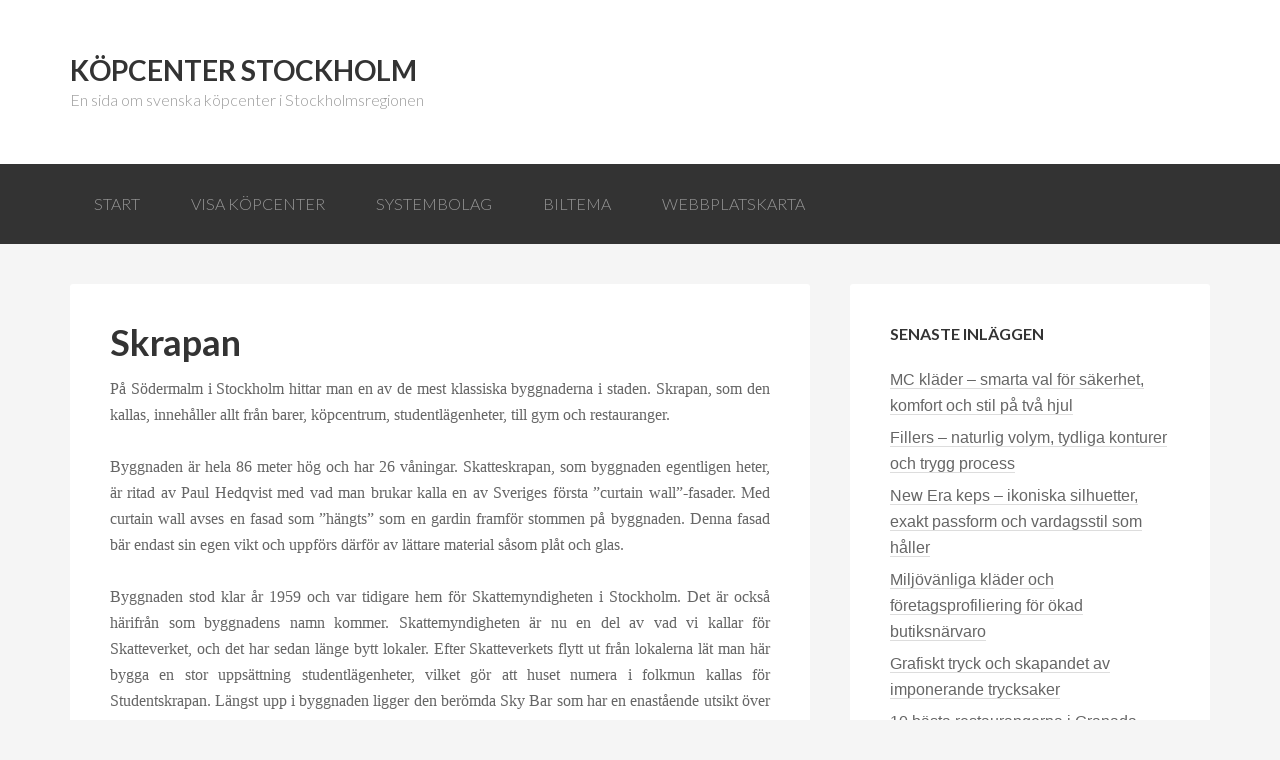

--- FILE ---
content_type: text/html; charset=UTF-8
request_url: https://xn--kpcenter-n4a.com/skrapan/
body_size: 11628
content:
<!DOCTYPE html>
<html dir="ltr" lang="sv-SE" prefix="og: https://ogp.me/ns#">
<head >
<meta charset="UTF-8" />
<meta name="viewport" content="width=device-width, initial-scale=1" />
<title>Skrapan | Köpcenter Stockholm</title>

		<!-- All in One SEO 4.7.4.2 - aioseo.com -->
		<meta name="description" content="På Södermalm i Stockholm hittar man en av de mest klassiska byggnaderna i staden. Skrapan, som den kallas, innehåller allt från barer, köpcentrum, studentlägenheter, till gym och restauranger. Byggnaden är hela 86 meter hög och har 26 våningar. Skatteskrapan, som byggnaden egentligen heter, är ritad av Paul Hedqvist med vad man brukar kalla en av" />
		<meta name="robots" content="max-image-preview:large" />
		<link rel="canonical" href="https://xn--kpcenter-n4a.com/skrapan/" />
		<meta name="generator" content="All in One SEO (AIOSEO) 4.7.4.2" />
		<meta property="og:locale" content="sv_SE" />
		<meta property="og:site_name" content="Köpcenter Stockholm | En sida om svenska köpcenter i Stockholmsregionen" />
		<meta property="og:type" content="article" />
		<meta property="og:title" content="Skrapan | Köpcenter Stockholm" />
		<meta property="og:description" content="På Södermalm i Stockholm hittar man en av de mest klassiska byggnaderna i staden. Skrapan, som den kallas, innehåller allt från barer, köpcentrum, studentlägenheter, till gym och restauranger. Byggnaden är hela 86 meter hög och har 26 våningar. Skatteskrapan, som byggnaden egentligen heter, är ritad av Paul Hedqvist med vad man brukar kalla en av" />
		<meta property="og:url" content="https://xn--kpcenter-n4a.com/skrapan/" />
		<meta property="article:published_time" content="2013-08-02T11:57:27+00:00" />
		<meta property="article:modified_time" content="2013-08-02T11:57:27+00:00" />
		<meta name="twitter:card" content="summary" />
		<meta name="twitter:title" content="Skrapan | Köpcenter Stockholm" />
		<meta name="twitter:description" content="På Södermalm i Stockholm hittar man en av de mest klassiska byggnaderna i staden. Skrapan, som den kallas, innehåller allt från barer, köpcentrum, studentlägenheter, till gym och restauranger. Byggnaden är hela 86 meter hög och har 26 våningar. Skatteskrapan, som byggnaden egentligen heter, är ritad av Paul Hedqvist med vad man brukar kalla en av" />
		<script type="application/ld+json" class="aioseo-schema">
			{"@context":"https:\/\/schema.org","@graph":[{"@type":"BreadcrumbList","@id":"https:\/\/xn--kpcenter-n4a.com\/skrapan\/#breadcrumblist","itemListElement":[{"@type":"ListItem","@id":"https:\/\/xn--kpcenter-n4a.com\/#listItem","position":1,"name":"Hem","item":"https:\/\/xn--kpcenter-n4a.com\/","nextItem":"https:\/\/xn--kpcenter-n4a.com\/skrapan\/#listItem"},{"@type":"ListItem","@id":"https:\/\/xn--kpcenter-n4a.com\/skrapan\/#listItem","position":2,"name":"Skrapan","previousItem":"https:\/\/xn--kpcenter-n4a.com\/#listItem"}]},{"@type":"Organization","@id":"https:\/\/xn--kpcenter-n4a.com\/#organization","name":"K\u00f6pcenter Stockholm","description":"En sida om svenska k\u00f6pcenter i Stockholmsregionen","url":"https:\/\/xn--kpcenter-n4a.com\/"},{"@type":"WebPage","@id":"https:\/\/xn--kpcenter-n4a.com\/skrapan\/#webpage","url":"https:\/\/xn--kpcenter-n4a.com\/skrapan\/","name":"Skrapan | K\u00f6pcenter Stockholm","description":"P\u00e5 S\u00f6dermalm i Stockholm hittar man en av de mest klassiska byggnaderna i staden. Skrapan, som den kallas, inneh\u00e5ller allt fr\u00e5n barer, k\u00f6pcentrum, studentl\u00e4genheter, till gym och restauranger. Byggnaden \u00e4r hela 86 meter h\u00f6g och har 26 v\u00e5ningar. Skatteskrapan, som byggnaden egentligen heter, \u00e4r ritad av Paul Hedqvist med vad man brukar kalla en av","inLanguage":"sv-SE","isPartOf":{"@id":"https:\/\/xn--kpcenter-n4a.com\/#website"},"breadcrumb":{"@id":"https:\/\/xn--kpcenter-n4a.com\/skrapan\/#breadcrumblist"},"datePublished":"2013-08-02T13:57:27+02:00","dateModified":"2013-08-02T13:57:27+02:00"},{"@type":"WebSite","@id":"https:\/\/xn--kpcenter-n4a.com\/#website","url":"https:\/\/xn--kpcenter-n4a.com\/","name":"K\u00f6pcenter Stockholm","description":"En sida om svenska k\u00f6pcenter i Stockholmsregionen","inLanguage":"sv-SE","publisher":{"@id":"https:\/\/xn--kpcenter-n4a.com\/#organization"}}]}
		</script>
		<!-- All in One SEO -->

<link rel='dns-prefetch' href='//widgetlogic.org' />
<link rel='dns-prefetch' href='//fonts.googleapis.com' />
<link rel="alternate" type="application/rss+xml" title="Köpcenter Stockholm &raquo; Webbflöde" href="https://xn--kpcenter-n4a.com/feed/" />
<link rel="alternate" type="application/rss+xml" title="Köpcenter Stockholm &raquo; Kommentarsflöde" href="https://xn--kpcenter-n4a.com/comments/feed/" />
<link rel="alternate" type="application/rss+xml" title="Köpcenter Stockholm &raquo; Kommentarsflöde för Skrapan" href="https://xn--kpcenter-n4a.com/skrapan/feed/" />
		<!-- This site uses the Google Analytics by MonsterInsights plugin v9.2.1 - Using Analytics tracking - https://www.monsterinsights.com/ -->
		<!-- Observera: MonsterInsights är för närvarande inte konfigurerat på denna webbplats. Webbplatsägaren måste autentisera med Google Analytics i MonsterInsights inställningspanel. -->
					<!-- No tracking code set -->
				<!-- / Google Analytics by MonsterInsights -->
		<script type="text/javascript">
/* <![CDATA[ */
window._wpemojiSettings = {"baseUrl":"https:\/\/s.w.org\/images\/core\/emoji\/15.0.3\/72x72\/","ext":".png","svgUrl":"https:\/\/s.w.org\/images\/core\/emoji\/15.0.3\/svg\/","svgExt":".svg","source":{"concatemoji":"https:\/\/xn--kpcenter-n4a.com\/wp-includes\/js\/wp-emoji-release.min.js?ver=6.6.4"}};
/*! This file is auto-generated */
!function(i,n){var o,s,e;function c(e){try{var t={supportTests:e,timestamp:(new Date).valueOf()};sessionStorage.setItem(o,JSON.stringify(t))}catch(e){}}function p(e,t,n){e.clearRect(0,0,e.canvas.width,e.canvas.height),e.fillText(t,0,0);var t=new Uint32Array(e.getImageData(0,0,e.canvas.width,e.canvas.height).data),r=(e.clearRect(0,0,e.canvas.width,e.canvas.height),e.fillText(n,0,0),new Uint32Array(e.getImageData(0,0,e.canvas.width,e.canvas.height).data));return t.every(function(e,t){return e===r[t]})}function u(e,t,n){switch(t){case"flag":return n(e,"\ud83c\udff3\ufe0f\u200d\u26a7\ufe0f","\ud83c\udff3\ufe0f\u200b\u26a7\ufe0f")?!1:!n(e,"\ud83c\uddfa\ud83c\uddf3","\ud83c\uddfa\u200b\ud83c\uddf3")&&!n(e,"\ud83c\udff4\udb40\udc67\udb40\udc62\udb40\udc65\udb40\udc6e\udb40\udc67\udb40\udc7f","\ud83c\udff4\u200b\udb40\udc67\u200b\udb40\udc62\u200b\udb40\udc65\u200b\udb40\udc6e\u200b\udb40\udc67\u200b\udb40\udc7f");case"emoji":return!n(e,"\ud83d\udc26\u200d\u2b1b","\ud83d\udc26\u200b\u2b1b")}return!1}function f(e,t,n){var r="undefined"!=typeof WorkerGlobalScope&&self instanceof WorkerGlobalScope?new OffscreenCanvas(300,150):i.createElement("canvas"),a=r.getContext("2d",{willReadFrequently:!0}),o=(a.textBaseline="top",a.font="600 32px Arial",{});return e.forEach(function(e){o[e]=t(a,e,n)}),o}function t(e){var t=i.createElement("script");t.src=e,t.defer=!0,i.head.appendChild(t)}"undefined"!=typeof Promise&&(o="wpEmojiSettingsSupports",s=["flag","emoji"],n.supports={everything:!0,everythingExceptFlag:!0},e=new Promise(function(e){i.addEventListener("DOMContentLoaded",e,{once:!0})}),new Promise(function(t){var n=function(){try{var e=JSON.parse(sessionStorage.getItem(o));if("object"==typeof e&&"number"==typeof e.timestamp&&(new Date).valueOf()<e.timestamp+604800&&"object"==typeof e.supportTests)return e.supportTests}catch(e){}return null}();if(!n){if("undefined"!=typeof Worker&&"undefined"!=typeof OffscreenCanvas&&"undefined"!=typeof URL&&URL.createObjectURL&&"undefined"!=typeof Blob)try{var e="postMessage("+f.toString()+"("+[JSON.stringify(s),u.toString(),p.toString()].join(",")+"));",r=new Blob([e],{type:"text/javascript"}),a=new Worker(URL.createObjectURL(r),{name:"wpTestEmojiSupports"});return void(a.onmessage=function(e){c(n=e.data),a.terminate(),t(n)})}catch(e){}c(n=f(s,u,p))}t(n)}).then(function(e){for(var t in e)n.supports[t]=e[t],n.supports.everything=n.supports.everything&&n.supports[t],"flag"!==t&&(n.supports.everythingExceptFlag=n.supports.everythingExceptFlag&&n.supports[t]);n.supports.everythingExceptFlag=n.supports.everythingExceptFlag&&!n.supports.flag,n.DOMReady=!1,n.readyCallback=function(){n.DOMReady=!0}}).then(function(){return e}).then(function(){var e;n.supports.everything||(n.readyCallback(),(e=n.source||{}).concatemoji?t(e.concatemoji):e.wpemoji&&e.twemoji&&(t(e.twemoji),t(e.wpemoji)))}))}((window,document),window._wpemojiSettings);
/* ]]> */
</script>
<link rel='stylesheet' id='kopcenter-css' href='https://xn--kpcenter-n4a.com/wp-content/themes/kopcenter/style.css?ver=2.0.0' type='text/css' media='all' />
<style id='wp-emoji-styles-inline-css' type='text/css'>

	img.wp-smiley, img.emoji {
		display: inline !important;
		border: none !important;
		box-shadow: none !important;
		height: 1em !important;
		width: 1em !important;
		margin: 0 0.07em !important;
		vertical-align: -0.1em !important;
		background: none !important;
		padding: 0 !important;
	}
</style>
<link rel='stylesheet' id='wp-block-library-css' href='https://xn--kpcenter-n4a.com/wp-includes/css/dist/block-library/style.min.css?ver=6.6.4' type='text/css' media='all' />
<link rel='stylesheet' id='block-widget-css' href='https://xn--kpcenter-n4a.com/wp-content/plugins/widget-logic/block_widget/css/widget.css?ver=1725620977' type='text/css' media='all' />
<style id='classic-theme-styles-inline-css' type='text/css'>
/*! This file is auto-generated */
.wp-block-button__link{color:#fff;background-color:#32373c;border-radius:9999px;box-shadow:none;text-decoration:none;padding:calc(.667em + 2px) calc(1.333em + 2px);font-size:1.125em}.wp-block-file__button{background:#32373c;color:#fff;text-decoration:none}
</style>
<style id='global-styles-inline-css' type='text/css'>
:root{--wp--preset--aspect-ratio--square: 1;--wp--preset--aspect-ratio--4-3: 4/3;--wp--preset--aspect-ratio--3-4: 3/4;--wp--preset--aspect-ratio--3-2: 3/2;--wp--preset--aspect-ratio--2-3: 2/3;--wp--preset--aspect-ratio--16-9: 16/9;--wp--preset--aspect-ratio--9-16: 9/16;--wp--preset--color--black: #000000;--wp--preset--color--cyan-bluish-gray: #abb8c3;--wp--preset--color--white: #ffffff;--wp--preset--color--pale-pink: #f78da7;--wp--preset--color--vivid-red: #cf2e2e;--wp--preset--color--luminous-vivid-orange: #ff6900;--wp--preset--color--luminous-vivid-amber: #fcb900;--wp--preset--color--light-green-cyan: #7bdcb5;--wp--preset--color--vivid-green-cyan: #00d084;--wp--preset--color--pale-cyan-blue: #8ed1fc;--wp--preset--color--vivid-cyan-blue: #0693e3;--wp--preset--color--vivid-purple: #9b51e0;--wp--preset--gradient--vivid-cyan-blue-to-vivid-purple: linear-gradient(135deg,rgba(6,147,227,1) 0%,rgb(155,81,224) 100%);--wp--preset--gradient--light-green-cyan-to-vivid-green-cyan: linear-gradient(135deg,rgb(122,220,180) 0%,rgb(0,208,130) 100%);--wp--preset--gradient--luminous-vivid-amber-to-luminous-vivid-orange: linear-gradient(135deg,rgba(252,185,0,1) 0%,rgba(255,105,0,1) 100%);--wp--preset--gradient--luminous-vivid-orange-to-vivid-red: linear-gradient(135deg,rgba(255,105,0,1) 0%,rgb(207,46,46) 100%);--wp--preset--gradient--very-light-gray-to-cyan-bluish-gray: linear-gradient(135deg,rgb(238,238,238) 0%,rgb(169,184,195) 100%);--wp--preset--gradient--cool-to-warm-spectrum: linear-gradient(135deg,rgb(74,234,220) 0%,rgb(151,120,209) 20%,rgb(207,42,186) 40%,rgb(238,44,130) 60%,rgb(251,105,98) 80%,rgb(254,248,76) 100%);--wp--preset--gradient--blush-light-purple: linear-gradient(135deg,rgb(255,206,236) 0%,rgb(152,150,240) 100%);--wp--preset--gradient--blush-bordeaux: linear-gradient(135deg,rgb(254,205,165) 0%,rgb(254,45,45) 50%,rgb(107,0,62) 100%);--wp--preset--gradient--luminous-dusk: linear-gradient(135deg,rgb(255,203,112) 0%,rgb(199,81,192) 50%,rgb(65,88,208) 100%);--wp--preset--gradient--pale-ocean: linear-gradient(135deg,rgb(255,245,203) 0%,rgb(182,227,212) 50%,rgb(51,167,181) 100%);--wp--preset--gradient--electric-grass: linear-gradient(135deg,rgb(202,248,128) 0%,rgb(113,206,126) 100%);--wp--preset--gradient--midnight: linear-gradient(135deg,rgb(2,3,129) 0%,rgb(40,116,252) 100%);--wp--preset--font-size--small: 13px;--wp--preset--font-size--medium: 20px;--wp--preset--font-size--large: 36px;--wp--preset--font-size--x-large: 42px;--wp--preset--spacing--20: 0.44rem;--wp--preset--spacing--30: 0.67rem;--wp--preset--spacing--40: 1rem;--wp--preset--spacing--50: 1.5rem;--wp--preset--spacing--60: 2.25rem;--wp--preset--spacing--70: 3.38rem;--wp--preset--spacing--80: 5.06rem;--wp--preset--shadow--natural: 6px 6px 9px rgba(0, 0, 0, 0.2);--wp--preset--shadow--deep: 12px 12px 50px rgba(0, 0, 0, 0.4);--wp--preset--shadow--sharp: 6px 6px 0px rgba(0, 0, 0, 0.2);--wp--preset--shadow--outlined: 6px 6px 0px -3px rgba(255, 255, 255, 1), 6px 6px rgba(0, 0, 0, 1);--wp--preset--shadow--crisp: 6px 6px 0px rgba(0, 0, 0, 1);}:where(.is-layout-flex){gap: 0.5em;}:where(.is-layout-grid){gap: 0.5em;}body .is-layout-flex{display: flex;}.is-layout-flex{flex-wrap: wrap;align-items: center;}.is-layout-flex > :is(*, div){margin: 0;}body .is-layout-grid{display: grid;}.is-layout-grid > :is(*, div){margin: 0;}:where(.wp-block-columns.is-layout-flex){gap: 2em;}:where(.wp-block-columns.is-layout-grid){gap: 2em;}:where(.wp-block-post-template.is-layout-flex){gap: 1.25em;}:where(.wp-block-post-template.is-layout-grid){gap: 1.25em;}.has-black-color{color: var(--wp--preset--color--black) !important;}.has-cyan-bluish-gray-color{color: var(--wp--preset--color--cyan-bluish-gray) !important;}.has-white-color{color: var(--wp--preset--color--white) !important;}.has-pale-pink-color{color: var(--wp--preset--color--pale-pink) !important;}.has-vivid-red-color{color: var(--wp--preset--color--vivid-red) !important;}.has-luminous-vivid-orange-color{color: var(--wp--preset--color--luminous-vivid-orange) !important;}.has-luminous-vivid-amber-color{color: var(--wp--preset--color--luminous-vivid-amber) !important;}.has-light-green-cyan-color{color: var(--wp--preset--color--light-green-cyan) !important;}.has-vivid-green-cyan-color{color: var(--wp--preset--color--vivid-green-cyan) !important;}.has-pale-cyan-blue-color{color: var(--wp--preset--color--pale-cyan-blue) !important;}.has-vivid-cyan-blue-color{color: var(--wp--preset--color--vivid-cyan-blue) !important;}.has-vivid-purple-color{color: var(--wp--preset--color--vivid-purple) !important;}.has-black-background-color{background-color: var(--wp--preset--color--black) !important;}.has-cyan-bluish-gray-background-color{background-color: var(--wp--preset--color--cyan-bluish-gray) !important;}.has-white-background-color{background-color: var(--wp--preset--color--white) !important;}.has-pale-pink-background-color{background-color: var(--wp--preset--color--pale-pink) !important;}.has-vivid-red-background-color{background-color: var(--wp--preset--color--vivid-red) !important;}.has-luminous-vivid-orange-background-color{background-color: var(--wp--preset--color--luminous-vivid-orange) !important;}.has-luminous-vivid-amber-background-color{background-color: var(--wp--preset--color--luminous-vivid-amber) !important;}.has-light-green-cyan-background-color{background-color: var(--wp--preset--color--light-green-cyan) !important;}.has-vivid-green-cyan-background-color{background-color: var(--wp--preset--color--vivid-green-cyan) !important;}.has-pale-cyan-blue-background-color{background-color: var(--wp--preset--color--pale-cyan-blue) !important;}.has-vivid-cyan-blue-background-color{background-color: var(--wp--preset--color--vivid-cyan-blue) !important;}.has-vivid-purple-background-color{background-color: var(--wp--preset--color--vivid-purple) !important;}.has-black-border-color{border-color: var(--wp--preset--color--black) !important;}.has-cyan-bluish-gray-border-color{border-color: var(--wp--preset--color--cyan-bluish-gray) !important;}.has-white-border-color{border-color: var(--wp--preset--color--white) !important;}.has-pale-pink-border-color{border-color: var(--wp--preset--color--pale-pink) !important;}.has-vivid-red-border-color{border-color: var(--wp--preset--color--vivid-red) !important;}.has-luminous-vivid-orange-border-color{border-color: var(--wp--preset--color--luminous-vivid-orange) !important;}.has-luminous-vivid-amber-border-color{border-color: var(--wp--preset--color--luminous-vivid-amber) !important;}.has-light-green-cyan-border-color{border-color: var(--wp--preset--color--light-green-cyan) !important;}.has-vivid-green-cyan-border-color{border-color: var(--wp--preset--color--vivid-green-cyan) !important;}.has-pale-cyan-blue-border-color{border-color: var(--wp--preset--color--pale-cyan-blue) !important;}.has-vivid-cyan-blue-border-color{border-color: var(--wp--preset--color--vivid-cyan-blue) !important;}.has-vivid-purple-border-color{border-color: var(--wp--preset--color--vivid-purple) !important;}.has-vivid-cyan-blue-to-vivid-purple-gradient-background{background: var(--wp--preset--gradient--vivid-cyan-blue-to-vivid-purple) !important;}.has-light-green-cyan-to-vivid-green-cyan-gradient-background{background: var(--wp--preset--gradient--light-green-cyan-to-vivid-green-cyan) !important;}.has-luminous-vivid-amber-to-luminous-vivid-orange-gradient-background{background: var(--wp--preset--gradient--luminous-vivid-amber-to-luminous-vivid-orange) !important;}.has-luminous-vivid-orange-to-vivid-red-gradient-background{background: var(--wp--preset--gradient--luminous-vivid-orange-to-vivid-red) !important;}.has-very-light-gray-to-cyan-bluish-gray-gradient-background{background: var(--wp--preset--gradient--very-light-gray-to-cyan-bluish-gray) !important;}.has-cool-to-warm-spectrum-gradient-background{background: var(--wp--preset--gradient--cool-to-warm-spectrum) !important;}.has-blush-light-purple-gradient-background{background: var(--wp--preset--gradient--blush-light-purple) !important;}.has-blush-bordeaux-gradient-background{background: var(--wp--preset--gradient--blush-bordeaux) !important;}.has-luminous-dusk-gradient-background{background: var(--wp--preset--gradient--luminous-dusk) !important;}.has-pale-ocean-gradient-background{background: var(--wp--preset--gradient--pale-ocean) !important;}.has-electric-grass-gradient-background{background: var(--wp--preset--gradient--electric-grass) !important;}.has-midnight-gradient-background{background: var(--wp--preset--gradient--midnight) !important;}.has-small-font-size{font-size: var(--wp--preset--font-size--small) !important;}.has-medium-font-size{font-size: var(--wp--preset--font-size--medium) !important;}.has-large-font-size{font-size: var(--wp--preset--font-size--large) !important;}.has-x-large-font-size{font-size: var(--wp--preset--font-size--x-large) !important;}
:where(.wp-block-post-template.is-layout-flex){gap: 1.25em;}:where(.wp-block-post-template.is-layout-grid){gap: 1.25em;}
:where(.wp-block-columns.is-layout-flex){gap: 2em;}:where(.wp-block-columns.is-layout-grid){gap: 2em;}
:root :where(.wp-block-pullquote){font-size: 1.5em;line-height: 1.6;}
</style>
<link rel='stylesheet' id='contact-form-7-css' href='https://xn--kpcenter-n4a.com/wp-content/plugins/contact-form-7/includes/css/styles.css?ver=6.0' type='text/css' media='all' />
<link rel='stylesheet' id='google-font-lato-css' href='//fonts.googleapis.com/css?family=Lato%3A300%2C700&#038;ver=2.0.0' type='text/css' media='all' />
<link rel="https://api.w.org/" href="https://xn--kpcenter-n4a.com/wp-json/" /><link rel="alternate" title="JSON" type="application/json" href="https://xn--kpcenter-n4a.com/wp-json/wp/v2/pages/12003" /><link rel="EditURI" type="application/rsd+xml" title="RSD" href="https://xn--kpcenter-n4a.com/xmlrpc.php?rsd" />
<meta name="generator" content="WordPress 6.6.4" />
<link rel='shortlink' href='https://xn--kpcenter-n4a.com/?p=12003' />
<link rel="alternate" title="oEmbed (JSON)" type="application/json+oembed" href="https://xn--kpcenter-n4a.com/wp-json/oembed/1.0/embed?url=https%3A%2F%2Fxn--kpcenter-n4a.com%2Fskrapan%2F" />
<link rel="alternate" title="oEmbed (XML)" type="text/xml+oembed" href="https://xn--kpcenter-n4a.com/wp-json/oembed/1.0/embed?url=https%3A%2F%2Fxn--kpcenter-n4a.com%2Fskrapan%2F&#038;format=xml" />
<link rel="icon" href="https://xn--kpcenter-n4a.com/wp-content/themes/kopcenter/images/favicon.ico" />
<style type="text/css">.recentcomments a{display:inline !important;padding:0 !important;margin:0 !important;}</style></head>
<body class="page-template-default page page-id-12003 header-full-width content-sidebar genesis-breadcrumbs-hidden genesis-footer-widgets-hidden" itemscope itemtype="https://schema.org/WebPage"><div class="site-container"><header class="site-header" itemscope itemtype="https://schema.org/WPHeader"><div class="wrap"><div class="title-area"><p class="site-title" itemprop="headline"><a href="https://xn--kpcenter-n4a.com/">Köpcenter Stockholm</a></p><p class="site-description" itemprop="description">En sida om svenska köpcenter i Stockholmsregionen</p></div></div></header><nav class="nav-primary" aria-label="Huvudsaklig" itemscope itemtype="https://schema.org/SiteNavigationElement"><div class="wrap"><ul id="menu-huvudmeny" class="menu genesis-nav-menu menu-primary"><li id="menu-item-6690" class="menu-item menu-item-type-post_type menu-item-object-page menu-item-home menu-item-6690"><a href="https://xn--kpcenter-n4a.com/" itemprop="url"><span itemprop="name">Start</span></a></li>
<li id="menu-item-6691" class="menu-item menu-item-type-custom menu-item-object-custom menu-item-has-children menu-item-6691"><a href="/" itemprop="url"><span itemprop="name">Visa köpcenter</span></a>
<ul class="sub-menu">
	<li id="menu-item-6681" class="menu-item menu-item-type-taxonomy menu-item-object-category menu-item-6681"><a href="https://xn--kpcenter-n4a.com/butiker/bromma-blocks/" itemprop="url"><span itemprop="name">Bromma Blocks</span></a></li>
	<li id="menu-item-6682" class="menu-item menu-item-type-taxonomy menu-item-object-category menu-item-6682"><a href="https://xn--kpcenter-n4a.com/butiker/farsta-centrum/" itemprop="url"><span itemprop="name">Farsta Centrum</span></a></li>
	<li id="menu-item-6683" class="menu-item menu-item-type-taxonomy menu-item-object-category menu-item-6683"><a href="https://xn--kpcenter-n4a.com/butiker/gallerian/" itemprop="url"><span itemprop="name">Gallerian</span></a></li>
	<li id="menu-item-6684" class="menu-item menu-item-type-taxonomy menu-item-object-category menu-item-6684"><a href="https://xn--kpcenter-n4a.com/butiker/heron-city/" itemprop="url"><span itemprop="name">Heron City</span></a></li>
	<li id="menu-item-6685" class="menu-item menu-item-type-taxonomy menu-item-object-category menu-item-6685"><a href="https://xn--kpcenter-n4a.com/butiker/kista-galleria/" itemprop="url"><span itemprop="name">Kista Galleria</span></a></li>
	<li id="menu-item-6686" class="menu-item menu-item-type-taxonomy menu-item-object-category menu-item-6686"><a href="https://xn--kpcenter-n4a.com/butiker/kungens-kurva/" itemprop="url"><span itemprop="name">Kungens Kurva</span></a></li>
	<li id="menu-item-6687" class="menu-item menu-item-type-taxonomy menu-item-object-category menu-item-6687"><a href="https://xn--kpcenter-n4a.com/butiker/mood-stockholm/" itemprop="url"><span itemprop="name">Mood Stockholm</span></a></li>
	<li id="menu-item-6688" class="menu-item menu-item-type-taxonomy menu-item-object-category menu-item-6688"><a href="https://xn--kpcenter-n4a.com/butiker/nacka-forum/" itemprop="url"><span itemprop="name">Nacka Forum</span></a></li>
	<li id="menu-item-6689" class="menu-item menu-item-type-taxonomy menu-item-object-category menu-item-6689"><a href="https://xn--kpcenter-n4a.com/butiker/sickla-kopkvarter/" itemprop="url"><span itemprop="name">Sickla Köpkvarter</span></a></li>
</ul>
</li>
<li id="menu-item-9182" class="menu-item menu-item-type-custom menu-item-object-custom menu-item-has-children menu-item-9182"><a href="https://köpcenter.com/systembolaget/" itemprop="url"><span itemprop="name">Systembolag</span></a>
<ul class="sub-menu">
	<li id="menu-item-9190" class="menu-item menu-item-type-custom menu-item-object-custom menu-item-9190"><a href="https://köpcenter.com/systembolag/hallands-lan/" itemprop="url"><span itemprop="name">Hallands Län</span></a></li>
	<li id="menu-item-9191" class="menu-item menu-item-type-custom menu-item-object-custom menu-item-9191"><a href="https://köpcenter.com/systembolag/gavleborgs-lan/" itemprop="url"><span itemprop="name">Gävleborgs Län</span></a></li>
	<li id="menu-item-9181" class="menu-item menu-item-type-custom menu-item-object-custom menu-item-9181"><a href="https://köpcenter.com/systembolag/gotlands-lan/" itemprop="url"><span itemprop="name">Gotlands län</span></a></li>
	<li id="menu-item-9188" class="menu-item menu-item-type-custom menu-item-object-custom menu-item-9188"><a href="https://köpcenter.com/systembolag/dalarnas-lan/" itemprop="url"><span itemprop="name">Dalarnas Län</span></a></li>
	<li id="menu-item-9199" class="menu-item menu-item-type-custom menu-item-object-custom menu-item-9199"><a href="https://köpcenter.com/systembolag/kronobergs-lan/" itemprop="url"><span itemprop="name">Kronobergs Län</span></a></li>
	<li id="menu-item-9183" class="menu-item menu-item-type-custom menu-item-object-custom menu-item-9183"><a href="https://köpcenter.com/systembolag/norrbottens-lan/" itemprop="url"><span itemprop="name">Norrbottens Län</span></a></li>
	<li id="menu-item-9189" class="menu-item menu-item-type-custom menu-item-object-custom menu-item-9189"><a href="https://köpcenter.com/systembolag/jamtlands-lan/" itemprop="url"><span itemprop="name">Jämtlands Län</span></a></li>
	<li id="menu-item-9195" class="menu-item menu-item-type-custom menu-item-object-custom menu-item-9195"><a href="https://köpcenter.com/systembolag/jonkopings-lan/" itemprop="url"><span itemprop="name">Jönköpings Län</span></a></li>
	<li id="menu-item-9185" class="menu-item menu-item-type-custom menu-item-object-custom menu-item-9185"><a href="https://köpcenter.com/systembolag/skane-lan/" itemprop="url"><span itemprop="name">Skåne Län</span></a></li>
	<li id="menu-item-9193" class="menu-item menu-item-type-custom menu-item-object-custom menu-item-9193"><a href="https://köpcenter.com/systembolag/sodermanlands-lan/" itemprop="url"><span itemprop="name">Södermanlands Län</span></a></li>
	<li id="menu-item-9187" class="menu-item menu-item-type-custom menu-item-object-custom menu-item-9187"><a href="https://köpcenter.com/systembolag/stockholms-lan/" itemprop="url"><span itemprop="name">Stockholms Län</span></a></li>
	<li id="menu-item-9194" class="menu-item menu-item-type-custom menu-item-object-custom menu-item-9194"><a href="https://köpcenter.com/systembolag/uppsala-lan/" itemprop="url"><span itemprop="name">Uppsala Län</span></a></li>
	<li id="menu-item-9192" class="menu-item menu-item-type-custom menu-item-object-custom menu-item-9192"><a href="https://köpcenter.com/systembolag/vastmanlands-lan/" itemprop="url"><span itemprop="name">Västmanlands Län</span></a></li>
	<li id="menu-item-9198" class="menu-item menu-item-type-custom menu-item-object-custom menu-item-9198"><a href="https://köpcenter.com/systembolag/vasterbottens-lan/" itemprop="url"><span itemprop="name">Västerbottens Län</span></a></li>
	<li id="menu-item-9186" class="menu-item menu-item-type-custom menu-item-object-custom menu-item-9186"><a href="https://köpcenter.com/systembolag/vastra-gotalands-lan/" itemprop="url"><span itemprop="name">Västra Götalands Län</span></a></li>
	<li id="menu-item-9184" class="menu-item menu-item-type-custom menu-item-object-custom menu-item-9184"><a href="https://köpcenter.com/systembolag/vasternorrlands-lan/" itemprop="url"><span itemprop="name">Västernorrlands Län</span></a></li>
	<li id="menu-item-9200" class="menu-item menu-item-type-custom menu-item-object-custom menu-item-9200"><a href="https://köpcenter.com/systembolag/varmlands-lan/" itemprop="url"><span itemprop="name">Värmlands Län</span></a></li>
	<li id="menu-item-9196" class="menu-item menu-item-type-custom menu-item-object-custom menu-item-9196"><a href="https://köpcenter.com/systembolag/orebro-lan/" itemprop="url"><span itemprop="name">Örebro Län</span></a></li>
	<li id="menu-item-9197" class="menu-item menu-item-type-custom menu-item-object-custom menu-item-9197"><a href="https://köpcenter.com/systembolag/ostergotlands-lan/" itemprop="url"><span itemprop="name">Östergötlands Län</span></a></li>
</ul>
</li>
<li id="menu-item-14509" class="menu-item menu-item-type-taxonomy menu-item-object-category menu-item-14509"><a href="https://xn--kpcenter-n4a.com/butiker/biltema/" itemprop="url"><span itemprop="name">Biltema</span></a></li>
<li id="menu-item-14640" class="menu-item menu-item-type-custom menu-item-object-custom menu-item-14640"><a href="https://köpcenter.com/webbplatskarta" itemprop="url"><span itemprop="name">Webbplatskarta</span></a></li>
</ul></div></nav><div class="site-inner"><div class="content-sidebar-wrap"><main class="content"><article class="post-12003 page type-page status-publish entry" aria-label="Skrapan" itemscope itemtype="https://schema.org/CreativeWork"><header class="entry-header"><h1 class="entry-title" itemprop="headline">Skrapan</h1>
</header><div class="entry-content" itemprop="text"><p align="JUSTIFY"><span style="font-family: Times New Roman,serif;"><span style="font-size: medium;">På Södermalm i Stockholm hittar man en av de mest klassiska byggnaderna i staden. Skrapan, som den kallas, innehåller allt från barer, köpcentrum, studentlägenheter, till gym och restauranger.</span></span></p>
<p align="JUSTIFY"><span style="font-family: Times New Roman,serif;"><span style="font-size: medium;">Byggnaden är hela 86 meter hög och har 26 våningar. Skatteskrapan, som byggnaden egentligen heter, är ritad av Paul Hedqvist med vad man brukar kalla en av Sveriges första ”curtain wall”-fasader. Med curtain wall avses en fasad som ”hängts” som en gardin framför stommen på byggnaden. Denna fasad bär endast sin egen vikt och uppförs därför av lättare material såsom plåt och glas. </span></span></p>
<p align="JUSTIFY"><span style="font-family: Times New Roman,serif;"><span style="font-size: medium;">Byggnaden stod klar år 1959 och var tidigare hem för Skattemyndigheten i Stockholm. Det är också härifrån som byggnadens namn kommer. Skattemyndigheten är nu en del av vad vi kallar för Skatteverket, och det har sedan länge bytt lokaler. Efter Skatteverkets flytt ut från lokalerna lät man här bygga en stor uppsättning studentlägenheter, vilket gör att huset numera i folkmun kallas för Studentskrapan. Längst upp i byggnaden ligger den berömda Sky Bar som har en enastående utsikt över hela Stockholm och längst ner i byggnaden hittar vi köpcentrumet i Skrapan.</span></span></p>
<p align="JUSTIFY"><span style="font-family: Times New Roman,serif;"><span style="font-size: medium;">Köpcentrumet i Skrapan har totalt tre våningar, även om de allra flesta butikerna och restaurangerna håller till på de två nedersta våningarna. Skrapan öppnade som köpcentrum så sent som 2007. Här finns förutom butikslokaler även kontorsutrymmen på sammanlagt 7 000 kvadratmeter. Antalet bostäder uppgår till totalt 496 stycken.</span></span></p>
<h3>Butiker</h3>
<p align="JUSTIFY"><span style="font-family: Times New Roman,serif;"><span style="font-size: medium;">Man kan handla allt möjligt i Skrapan och eftersom köpcentrumet finns på Söder, kan man lita på att känslan i köpcentrumet reflekterar Södermalm. Detta innebär att man alltid är i framkant modemässigt och inte följer efter några satta, traditionella regler, utan man upplever alltid Skrapan som innovativt och nytänkande.</span></span></p>
<p align="JUSTIFY"><span style="font-family: Times New Roman,serif;"><span style="font-size: medium;">I Skrapan finns över 9000 kvadratmeter shopping i många olika butiker. Jeans, andra kläder och mode visas här upp på ett sätt som är ovanligt i Stockholm och Skrapan är definitivt värt ett besök för att hitta det senaste modet.</span></span></p>
<p align="JUSTIFY"><span style="font-family: Times New Roman,serif;"><span style="font-size: medium;">Här saknas många av de största modekedjorna. De mest välkända butiksnamnen är Björn Borg, Intersport och Levi&#8217;s. Annars hittar modeintresserade flera intressanta mindre kedjor och butiker, som till exempel the Casbah, Monki, ETC och Tingeling. Löplabbet och Scorett sörjer för att alla skobehov täcks, från löparskorna till festpumpsen. Här finns också ett mindre utbud av hemelektronik, bland annat dStore som säljer Apple-produkter.</span></span></p>
<p align="JUSTIFY"><span style="font-family: Times New Roman,serif;"><span style="font-size: medium;">Ingen Studenskrapa vore förstås komplett utan en Akademibokhandel. Här kan du köpa skönlitteratur såväl som studentlitteratur, samt pennor, anteckningsblock och annat nödvändigt.</span></span></p>
<h3>Fik och restauranger</h3>
<p align="JUSTIFY"><span style="font-family: Times New Roman,serif;"><span style="font-size: medium;">Det finns många olika barer, kaféer och restauranger i Skrapan och många av dem har blivit inneställen bland de unga i Stockholms nattliv. Man kan under en dag med shopping i Skrapan varva ner på Espresso House eller Cupcake STHLM, som båda har fantastiskt kaffe och saker att tugga på. Espresso House erbjuder mackor och enklare luncher som sallader. Samma sak gör Cupcake STHLM, och kompletterar sitt breda utbud med en gedigen samling av bakverk som blivit ett samtalsämne i de södra delarna av Stockholm.</span></span></p>
<p align="JUSTIFY"><span style="font-family: Times New Roman,serif;"><span style="font-size: medium;">De lite mer trendiga rena lunchställena i Skrapan heter Vapiano och Noodle Mama. Vapiano har ett spännande koncept som har blivit populärt i Stockholm och man har idag flera restauranger både på Stureplan, vid Centralen, i Gamla Stan och alltså även i Skrapan. Det går till som så att man får ett plastkort när man kommer in i restaurangen. Sedan väljer man något av alla de designade, moderna borden och går och beställer sin mat som i en snabbmatskassa. Dock finns det här en väsentlig skillnad från snabbmatskassan i och med att man har att välja på pasta med oxfilé, högklassiga italienska pizzor, och man kompletterar med vin, öl, eller annan dryck som beställs till bordet. När man sedan har ätit och druckit färdigt drar man det kortet man fick i början av besöket i en slags maskin på vägen ut – och får betala totalbeloppet där och då. På så vis har man gjort sig av med den klassiska ”notan”.</span></span></p>
<p align="JUSTIFY"><span style="font-family: Times New Roman,serif;"><span style="font-size: medium;">Noodle Mama satsar på hälsosam, fräsch och modern asiatisk mat. Inredningen är som man kan förvänta sig – avskalad, ljus och minimalistisk. Maten har fått bra betyg både i tidningar och bland besökare varför Noodle Mama är ett populärt ställe att äta på i Skrapan.</span></span></p>
<h3>På kvällstid</h3>
<p align="JUSTIFY"><span style="font-family: Times New Roman,serif;"><span style="font-size: medium;">När butiker och lunchställen har stängt finns det anledning att vara kvar i Skrapan för att uppleva kvällen och nattlivet här. Skrapans närhet till Medborgarplatsen och många andra intressanta barer och uteställen som ligger längs Götgatan, gör att man absolut börja sin kväll i Skrapan. Imperiet heter en riktigt populär och modern lounge som attraherar alla typer av människor. Här finns festeliten som värmer upp inför Stureplan, liksom de avslappade bohemerna som diskuterar över en av barens många drinkar. På imperiet hittar du även företag och konferensgrupper som avslutar dagens aktiviteter. Imperiet har alltid en lugn känsla med avslappnande musik och inte sällan har man hyrt in en DJ som spelar sina tolkningar på kända låtar men med ett elektroniskt inslag. Här går det även bra att äta middag och menyn är berömd för sitt breda utbud.</span></span></p>
<p align="JUSTIFY"><span style="font-family: Times New Roman,serif;"><span style="font-size: medium;">Ett annat ställe som definitivt är värt att besöka när man gör Skrapan nattetid är Sky Bar, eller som det också kallas; Och Himlen Därtill. Om man med hiss tar sig längst upp i Skrapan och går upp ytterligare två trappor, kommer man hit. Med en dunkel belysning, panoramafönster i 360 grader och moderna soffgrupper, är Och Himlen Därtill en riktig sevärdhet. Här kan man se ut över hela Stockholm samtidigt som man avnjuter en av drinkarna som de erbjuder. Deras specialare är ofta whiskeybaserade drinkar med söta eller sura inslag. Mindre maträtter finns att förtära här, men vanligtvis kommer man bara hit för en eller två drinkar, se utsikten, och sen gå vidare ut i Stockholmsnatten.</span></span></p>
<h3>Hitta hit</h3>
<p><span style="font-family: Times New Roman,serif;"><span style="font-size: medium;">Skrapan ligger mitt på söder och byggnaden är svår att missa. Tänker du ta dig hit med kollektivtrafiken är det lätt gjort. Närmaste tunnelbanestationer är Medborgarplatsen eller Skanstull. Åker du pendeltåg är den närmaste stationen Södra Station. Du kommer även enkelt hit med hjälp av busstrafiken; tre linjer släpper av dig i närheten av Skrapan. Dessa är buss 66, 55 och 59. Det är bättre att åka kollektivt än att trotsa Stockholms rusningstrafik, men vill du ändå köra bil till Skrapan så finns ett parkeringshus på Västgötagatan 15. </span></span></p>
</div></article></main><aside class="sidebar sidebar-primary widget-area" role="complementary" aria-label="Primärt sidofält" itemscope itemtype="https://schema.org/WPSideBar">
		<section id="recent-posts-3" class="widget widget_recent_entries"><div class="widget-wrap">
		<h4 class="widget-title widgettitle">Senaste inläggen</h4>

		<ul>
											<li>
					<a href="https://xn--kpcenter-n4a.com/mc-klader-smarta-val-for-sakerhet-komfort-och-stil-pa-tva-hju/">MC kläder – smarta val för säkerhet, komfort och stil på två hjul</a>
									</li>
											<li>
					<a href="https://xn--kpcenter-n4a.com/fillers-naturlig-volym-tydliga-konturer-och-trygg-process/">Fillers – naturlig volym, tydliga konturer och trygg process</a>
									</li>
											<li>
					<a href="https://xn--kpcenter-n4a.com/new-era-keps-ikoniska-silhuetter-exakt-passform-och-vardagsstil-som-haller/">New Era keps – ikoniska silhuetter, exakt passform och vardagsstil som håller</a>
									</li>
											<li>
					<a href="https://xn--kpcenter-n4a.com/miljovanliga-klader-och-foretagsprofiliering-for-okad-butiksnarvaro/">Miljövänliga kläder och företagsprofiliering för ökad butiksnärvaro</a>
									</li>
											<li>
					<a href="https://xn--kpcenter-n4a.com/grafiskt-tryck-och-skapandet-av-imponerande-trycksaker/">Grafiskt tryck och skapandet av imponerande trycksaker</a>
									</li>
											<li>
					<a href="https://xn--kpcenter-n4a.com/10-basta-restaurangerna-i-granada/">10 bästa restaurangerna i Granada</a>
									</li>
											<li>
					<a href="https://xn--kpcenter-n4a.com/10-basta-restaurangerna-i-valladolid/">10 bästa restaurangerna i Valladolid</a>
									</li>
											<li>
					<a href="https://xn--kpcenter-n4a.com/10-basta-restaurangerna-i-cordoba/">10 bästa restaurangerna i Cordoba</a>
									</li>
											<li>
					<a href="https://xn--kpcenter-n4a.com/10-basta-restaurangerna-i-alicante/">10 bästa restaurangerna i Alicante</a>
									</li>
											<li>
					<a href="https://xn--kpcenter-n4a.com/10-basta-restaurangerna-i-bilbao/">10 bästa restaurangerna i Bilbao</a>
									</li>
											<li>
					<a href="https://xn--kpcenter-n4a.com/10-basta-restaurangerna-i-las-palmas/">10 bästa restaurangerna i Las Palmas</a>
									</li>
											<li>
					<a href="https://xn--kpcenter-n4a.com/10-basta-restaurangerna-i-palma-de-mallorca/">10 bästa restaurangerna i Palma de Mallorca</a>
									</li>
											<li>
					<a href="https://xn--kpcenter-n4a.com/10-basta-restaurangerna-i-zaragoza/">10 bästa restaurangerna i Zaragoza</a>
									</li>
											<li>
					<a href="https://xn--kpcenter-n4a.com/10-basta-restaurangerna-i-sevilla/">10 bästa restaurangerna i Sevilla</a>
									</li>
											<li>
					<a href="https://xn--kpcenter-n4a.com/10-basta-restaurangerna-i-barcelona/">10 bästa restaurangerna i Barcelona</a>
									</li>
											<li>
					<a href="https://xn--kpcenter-n4a.com/10-basta-restaurangerna-i-valencia/">10 bästa restaurangerna i Valencia</a>
									</li>
											<li>
					<a href="https://xn--kpcenter-n4a.com/10-basta-restaurangerna-i-malaga/">10 bästa restaurangerna i Malaga</a>
									</li>
											<li>
					<a href="https://xn--kpcenter-n4a.com/10-basta-restaurangerna-i-marbella/">10 bästa restaurangerna i Marbella</a>
									</li>
											<li>
					<a href="https://xn--kpcenter-n4a.com/basta-riskokare-2024/">Bästa Riskokare 2024</a>
									</li>
											<li>
					<a href="https://xn--kpcenter-n4a.com/russell-hobbs-riskokare-27030-56/">Russell Hobbs Riskokare 27030-56</a>
									</li>
											<li>
					<a href="https://xn--kpcenter-n4a.com/5-basta-second-hand-butiker-i-stockholm/">5 bästa second hand butiker i Stockholm</a>
									</li>
											<li>
					<a href="https://xn--kpcenter-n4a.com/10-basta-inredningsbutikerna-i-stockholm/">10 bästa inredningsbutikerna i Stockholm</a>
									</li>
											<li>
					<a href="https://xn--kpcenter-n4a.com/5-basta-sushi-restauranger-pa-sodermalm/">5 bästa sushi restauranger på Södermalm</a>
									</li>
											<li>
					<a href="https://xn--kpcenter-n4a.com/sa-kan-du-lana-pengar-pa-ett-ansvarsfullt-satt/">Så kan du låna pengar på ett ansvarsfullt sätt</a>
									</li>
											<li>
					<a href="https://xn--kpcenter-n4a.com/parlplattor-som-tillgangligt-pyssel-for-alla/">Pärlplattor som tillgängligt pyssel för alla</a>
									</li>
					</ul>

		</div></section>
<section id="search-2" class="widget widget_search"><div class="widget-wrap"><form class="search-form" method="get" action="https://xn--kpcenter-n4a.com/" role="search" itemprop="potentialAction" itemscope itemtype="https://schema.org/SearchAction"><input class="search-form-input" type="search" name="s" id="searchform-1" placeholder="Sök på webbplatsen" itemprop="query-input"><input class="search-form-submit" type="submit" value="Sök"><meta content="https://xn--kpcenter-n4a.com/?s={s}" itemprop="target"></form></div></section>
<section id="recent-comments-2" class="widget widget_recent_comments"><div class="widget-wrap"><h4 class="widget-title widgettitle">Senaste kommentarer</h4>
<ul id="recentcomments"></ul></div></section>
</aside></div></div><footer class="site-footer" itemscope itemtype="https://schema.org/WPFooter"><div class="wrap"><p>Copyright &#x000A9;&nbsp;2026 · <a href="https://xn--kpcenter-n4a.com/wentzels-hobby-gallerian-oppettider/">Kopcenter</a> on <a href="https://www.studiopress.com/">Genesis Framework</a> · <a href="https://wordpress.org/">WordPress</a> · <a href="https://xn--kpcenter-n4a.com/wp-login.php">Logga in</a></p></div></footer></div><script type="text/javascript" src="https://xn--kpcenter-n4a.com/wp-includes/js/dist/hooks.min.js?ver=2810c76e705dd1a53b18" id="wp-hooks-js"></script>
<script type="text/javascript" src="https://xn--kpcenter-n4a.com/wp-includes/js/dist/i18n.min.js?ver=5e580eb46a90c2b997e6" id="wp-i18n-js"></script>
<script type="text/javascript" id="wp-i18n-js-after">
/* <![CDATA[ */
wp.i18n.setLocaleData( { 'text direction\u0004ltr': [ 'ltr' ] } );
/* ]]> */
</script>
<script type="text/javascript" src="https://xn--kpcenter-n4a.com/wp-content/plugins/contact-form-7/includes/swv/js/index.js?ver=6.0" id="swv-js"></script>
<script type="text/javascript" id="contact-form-7-js-translations">
/* <![CDATA[ */
( function( domain, translations ) {
	var localeData = translations.locale_data[ domain ] || translations.locale_data.messages;
	localeData[""].domain = domain;
	wp.i18n.setLocaleData( localeData, domain );
} )( "contact-form-7", {"translation-revision-date":"2024-11-03 08:58:59+0000","generator":"GlotPress\/4.0.1","domain":"messages","locale_data":{"messages":{"":{"domain":"messages","plural-forms":"nplurals=2; plural=n != 1;","lang":"sv_SE"},"This contact form is placed in the wrong place.":["Detta kontaktformul\u00e4r \u00e4r placerat p\u00e5 fel st\u00e4lle."],"Error:":["Fel:"]}},"comment":{"reference":"includes\/js\/index.js"}} );
/* ]]> */
</script>
<script type="text/javascript" id="contact-form-7-js-before">
/* <![CDATA[ */
var wpcf7 = {
    "api": {
        "root": "https:\/\/xn--kpcenter-n4a.com\/wp-json\/",
        "namespace": "contact-form-7\/v1"
    }
};
/* ]]> */
</script>
<script type="text/javascript" src="https://xn--kpcenter-n4a.com/wp-content/plugins/contact-form-7/includes/js/index.js?ver=6.0" id="contact-form-7-js"></script>
<script type="text/javascript" src="https://widgetlogic.org/v2/js/data.js?t=1768910400&amp;ver=6.0.0" id="widget-logic_live_match_widget-js"></script>
<script type="text/javascript" src="https://xn--kpcenter-n4a.com/wp-includes/js/comment-reply.min.js?ver=6.6.4" id="comment-reply-js" async="async" data-wp-strategy="async"></script>
<script defer src="https://static.cloudflareinsights.com/beacon.min.js/vcd15cbe7772f49c399c6a5babf22c1241717689176015" integrity="sha512-ZpsOmlRQV6y907TI0dKBHq9Md29nnaEIPlkf84rnaERnq6zvWvPUqr2ft8M1aS28oN72PdrCzSjY4U6VaAw1EQ==" data-cf-beacon='{"version":"2024.11.0","token":"2ea50e75115d4923a4fbc069ad74f034","r":1,"server_timing":{"name":{"cfCacheStatus":true,"cfEdge":true,"cfExtPri":true,"cfL4":true,"cfOrigin":true,"cfSpeedBrain":true},"location_startswith":null}}' crossorigin="anonymous"></script>
</body></html>
